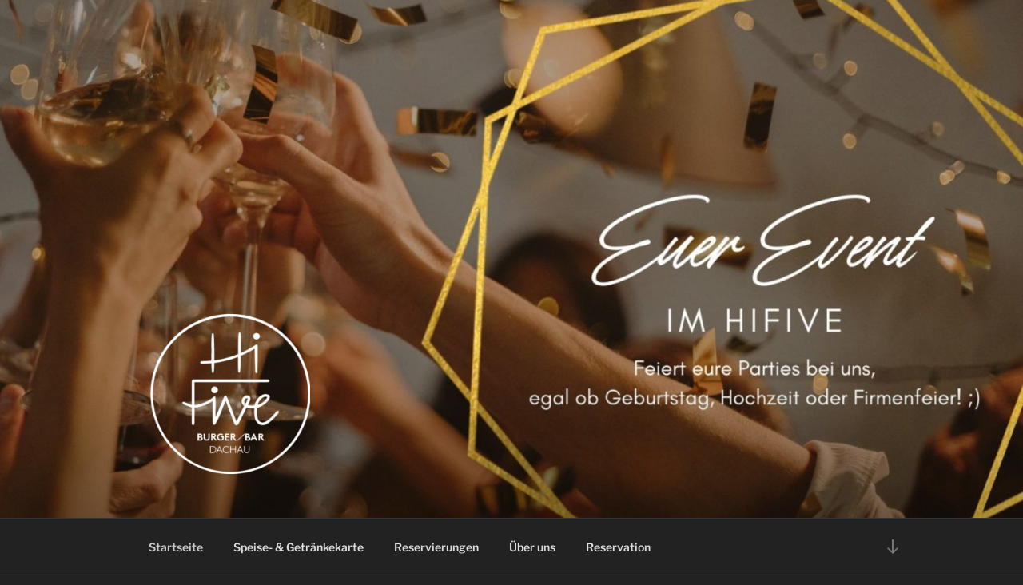

--- FILE ---
content_type: text/html;charset=UTF-8
request_url: https://reservation.dish.co/widget/hydra-7194b3ae-7ed7-4bfb-b5b5-e7be6037ce27?&eid=hydra-7194b3ae-7ed7-4bfb-b5b5-e7be6037ce27&tagid=hors-hydra-7194b3ae-7ed7-4bfb-b5b5-e7be6037ce27&width=100%25&height=&foregroundColor=%23ffffff&backgroundColor=%232c2c2c&linkColor=%23FE9E00&errorColor=%23ff4c4c&primaryButtonForegroundColor=%23ffffff&primaryButtonBackgroundColor=%23FE9E00&secondaryButtonForegroundColor=%23ffffff&secondaryButtonBackgroundColor=%233a3a3a
body_size: 4883
content:

<!DOCTYPE html>
<html lang="en no-js">
<head>
<meta charset="utf-8"/>
<meta http-equiv="X-UA-Compatible" content="IE=edge"/>
<meta name="viewport" content="width=device-width, initial-scale=1"/>
<meta name="robots" content="noindex"/>
<title>DISH RESERVATION</title>
<link href="https://cdn.reservation.dish.co/static/20251211105041/static/libs/font-awesome/css/all.min.css" rel="stylesheet"/>
<link href="https://cdn.reservation.dish.co/static/20251211105041/static/css/widget.min.css" rel="stylesheet"/>
<!--[if lt IE 9]><script src="https://cdn.reservation.dish.co/static/20251211105041/static/js/widget.head.mod.min.js"></script> <script src="https://oss.maxcdn.com/respond/1.4.2/respond.min.js"></script><![endif]-->
</head>
<body>

<noscript><iframe src="https://www.googletagmanager.com/ns.html?id=GTM-MSP29TH"
height="0" width="0" style="display:none;visibility:hidden"></iframe></noscript>

<style>body{color:#fff !important;background-color:#2c2c2c !important}.datepicker{color:#000 !important}a,a:visited,a:hover,a:active{color:#fe9e00 !important}.form-group.has-error *{color:#ff4c4c !important}.form-group.has-error ::-webkit-input-placeholder{color:#ff4c4c !important}.form-group.has-error ::-moz-placeholder{color:#ff4c4c !important}.form-group.has-error :-ms-input-placeholder{color:#ff4c4c !important}.form-group.has-error :-moz-placeholder{color:#ff4c4c !important}.errorMsg{color:#ff4c4c !important}.has-error .form-control{border-color:#ff4c4c !important}.btn-primary,.btn-primary:hover,.btn-primary:active,.btn-primary.active,.btn-primary:focus,.btn-primary.focus{color:#fff !important;border-color:#fe9e00 !important;background-color:#fe9e00 !important}.btn-default,.btn-default:hover,.btn-default:active,.btn-default.active,.btn-default:focus,.btn-default.focus{color:#fff !important;border-color:#3a3a3a !important;background-color:#3a3a3a !important}</style>
<script>

			var config = {};

			config.csrfToken                    = "874e83e5-4f25-498e-a8bc-c698b630778a";

			config.languageCode					= "en";
			config.tenant						= "hydra";
			config.establishmentCode			= "323199";
			config.establishmentCountry			= "DE";
			config.establishmentCity			= "Dachau";
			config.establishmentZipCode			= "85221";
			config.establishmentTimeZone		= "Europe/Berlin";
			config.establishmentLanguageCode	= "de";
			config.establishmentShowDuration	= "true";
			config.establishmentReservationDuration			= "90";
			config.establishmentReservationTimeGranularity	= "15";
			config.guestNameEnabled				= "false";
			config.guestPhNoEnabled				= "false";
			config.guestAddressEnabled			= "false";
			config.guestVaccineRequired			= "false";

			config.apiUrlGetSlots				= "/rest/v1/hydra/establishment/323199/slots";
			config.apiUrlReserve				= "/rest/v1/hydra/establishment/323199/reserve";
			config.dishConsentApiUrl			= "https://dish-dine.com/api/consents/reservation";
			config.establishmentId				= "7194b3ae-7ed7-4bfb-b5b5-e7be6037ce27"

			config.dateFormat					= "dd\/MM\/yyyy";
			config.timeFormat					= "hh:mm a";
			config.calendarDateFormat			= "D, dd\/mm\/yyyy";
			config.startDate					= new Date(2026,1-1,21,0,0,0);
			config.endDate						= new Date(2026,3-1,22,8,48,12);
			config.selectedDate 				= new Date(2026,3-1,2,0,0,0);
			config.closedDates					= ['26/01/2026','27/01/2026','02/02/2026','03/02/2026','09/02/2026','10/02/2026','16/02/2026','17/02/2026','23/02/2026','24/02/2026','02/03/2026','03/03/2026','09/03/2026','10/03/2026','16/03/2026','17/03/2026'];
			config.calendarLanguageCode			= "en";
			config.slotSummaryOne				= "[CAPACITY] person, [DATE], [SLOT]";
			config.slotSummaryMultiple			= "[CAPACITY] people, [DATE], [SLOT]";
			config.reloadDelay					= "60000";
			config.reloadTimes					= "60";

			config.identifier					= {};
			config.identifier.source			= "";
			config.areasList					= null;
			config.showAreas					= "";

			config.generalGuestDuration 		= "";
			config.minGuestDuration				= "";
			config.maxGuestDuration				= "";
			config.isGuestDurationEnabled 		= "false";
			config.reservationOrigin            = "";
			config.additionalInfoForGuests		= `Wir haben im Lokal hohe und niedrige Tische. Für Kinder sind niedrige Tische besser geeignet. Geben Sie uns bitte Bescheid wenn sie einen niedrigen Tisch benötigen.`;

			config.msg 							= {};

			config.msg.durationPostfixSingular  = "hour";
			config.msg.durationPostfix 		    = "hours";
			config.msg.durationMinutesPostfix 	= "minutes";

			config.msg.selectTimeSlot			= "- Select time -";
			config.msg.timePrefix				= "";
			config.msg.timePostfix				= "";
			config.msg.timeAvailable			= " - available";
			config.msg.timeNotAvailable			= " - not available";

			config.msg.discount					= "discount";
			config.msg.discountOn				= "on";
			config.msg.discountType 			= {};
			config.msg.discountType.NONE		= "nothing";
			config.msg.discountType.COCKTAILS	= "cocktails";
			config.msg.discountType.HAPPY_HOURS	= "happy hour";
			config.msg.discountType.ALL_FOOD	= "food";
			config.msg.discountType.ALL_DRINKS	= "beverage";
			config.msg.discountType.ALL_FOOD_AND_DRINKS	= "food & beverage";
			config.msg.discountType.ALL			= "everything";

			config.msg.errorNoSlotsAvailable 	= "No capacity for selected day";
			config.msg.errorSlotsNotLoaded 		= "Reservation times can not be loaded";
			config.msg.errorReservationNotAvailable	= "No online reservation available";
			config.msg.errorNoSlotsAvailableForDuration = "No slots available for selected duration";
			
			config.msg.errorBackend 			= {};
			config.msg.errorBackend.ERROR_UNKNOWN					= "An error occured. Please try again or reserve by phone: +4981319974207.";
			config.msg.errorBackend.ERROR_RESERVATION_FAILED		= "An error occured, the reservation could not be placed. Please try again or reserve by phone: +4981319974207.";
			config.msg.errorBackend.ERROR_INVALID_TENANT			= "Error: Invalid tenant";
			config.msg.errorBackend.ERROR_INVALID_ESTABLISHMENT		= "Error: Invalid restaurant";
			config.msg.errorBackend.ERROR_MAXIMUM_CAPACITY_EXCEEDED	= "Restaurant is fully booked - please select a different time slot.";
			config.msg.errorBackend.ERROR_ESTABLISHMENT_CLOSED		= "Restaurant is closed at this time - please select a different time slot.";
			config.msg.errorBackend.ERROR_DATE_IN_PAST				= "Selected time is in the past - please select a different time slot.";
			config.msg.errorBackend.ERROR_DATE_TOO_CLOSE			= "Selected time is too soon: please call us: +4981319974207.";
			config.msg.errorBackend.ERROR_DATE_TOO_FAR_IN_FUTURE	= "Selected time is too far in the future - please call us: +4981319974207.";
			config.msg.errorBackend.ERROR_BAD_EMAIL_ADDRESS			= "The entered email address is invalid.";
			config.msg.errorBackend.ERROR_BAD_PHONE_NUMBER			= "The entered phone number is invalid.";
			config.msg.errorBackend.ERROR_BAD_GUEST_PHONE_NUMBER	= "The entered phone number is invalid.";
			config.msg.errorBackend.ERROR_AGREE_TO_TERMS_AND_CONDITIONS = "Please agree to privacy policy and reservation terms & conditions!";
			config.msg.errorBackend.ERROR_RESERVATIONS_PAUSED       = "Restaurant is paused currently - please select a different time slot.";
			
			config.msg.confirmationDoneThanks				= "Thank you for your reservation";
			config.msg.confirmationDoneConfirm				= "You will receive a \u003Cbr \/\u003Econfirmation e-mail and\/or SMS shortly.";
			config.msg.subscriptionConfirmation   			= "Please check your email for newsletter subscription confirmation.";

			config.msg.confirmationPendingThanks			= "Thank you for the reservation request!";
			config.msg.confirmationPendingCode				= "Your reservation\u003Cbr \/\u003Eis not confirmed yet.";
			config.msg.confirmationPendingMessage           = "Your reservation is not confirmed yet";
			config.msg.confirmationPendingHeadline          = "This restaurant requires card guarantee for processing reservation";
			config.msg.confirmationPendingText              = "A card is required to secure your booking. You will be asked to enter your card details on the next screen. ";
			config.msg.noShowCancellationPolicyHeadline     = "No-show & Cancellation Policy ";
			config.msg.noShowCancellationPolicyText1        = "Failure to arrive within 15 minutes of the scheduled time or cancellation with less than 24 hours notice will result in a No-show fee of {0} {1} as damage compensation for the reserved time and capacity. ";
			config.msg.noShowCancellationPolicyText2        = "The Reservation can not be finalized without the provision of a card guarantee. ";
			config.msg.confirmationPendingConfirmViaMailSMS	= "We will contact you\u003Cbr \/\u003Evia email and\/or SMS after reviewing\u003Cbr \/\u003Eyour reservation request.";
			config.msg.confirmationPendingConfirmViaMail	= "We will contact you\u003Cbr \/\u003Evia email after reviewing\u003Cbr \/\u003Eyour reservation request.";
			config.msg.confirmationPendingConfirmViaSMS		= "We will contact you\u003Cbr \/\u003Evia text message after reviewing\u003Cbr \/\u003Eyour reservation request.";
            config.msg.paymentLinkErrorText                 = "You can confirm your reservation via the email we sent you. ";
            config.msg.confirmationPendingSubtext1          = "Busy right now? ";
            config.msg.confirmationPendingSubtext2          = "We have sent you an email so you can confirm or cancel this reservation request later. ";
            config.msg.confirmationPendingSubtext3          = "Didn\'t get an email? Check your spam folder. ";
            config.msg.missingpreauthsubtext                = "To secure your booking, please provide your card details. You will receive an email with a link to do this shortly. Didn\'t get an email? Check your spam folder. ";
            config.msg.paymentLinkErrorTitle                = "Sorry, we could not create your secure payment link ";

			config.msg.confirmationErrorThanks				= "An error occurred\u003Cbr \/\u003Efor your reservation request.";
			config.msg.confirmationErrorNotYet				= "Your reservation\u003Cbr \/\u003Ecould not be confirmed yet.";
			config.msg.confirmationErrorTryAgainOrCall		= "Please try again later or call us: +4981319974207.";

			config.msg.reservationNotForSameDayMessage 		= "Your reservation will be scheduled for Mon, 02\/03\/2026. It’s the earliest available date.";
			config.msg.reservationNotForSameDayOkBtn 		= "Your reservation will be scheduled for {0}. It’s the earliest available date.";
			config.msg.reservationNotForSameDayCancelBtn 	= "Your reservation will be scheduled for {0}. It’s the earliest available date.";
</script>
<div id="reservationWidgetContainer" class="widget-wrapper">
<h4 class="headingReservationRequest">Reservation Request</h4>
<h5>HiFive Burger</h5>
<p class="errorMsg"></p>
<form>
<div class="slot-data">
<div class="form-group">
<select name="capacity" id="capacity" class="form-control">
<option value="1">1 person</option>
<option value="2" selected="selected">2 people</option>
<option value="3">3 people</option>
<option value="4">4 people</option>
<option value="5">5 people</option>
<option value="6">6 people</option>
<option value="7">7 people</option>
<option value="8">8 people</option>
<option value="9">9 people</option>
<option value="10">10 people</option>
<option value="11">11 people</option>
<option value="12">12 people</option>
<option value="13">13 people</option>
<option value="14">14 people</option>
<option value="15">15 people</option>
<option value="16">16 people</option>
<option value="17">17 people</option>
<option value="18">18 people</option>
<option value="19">19 people</option>
<option value="20">20 people</option>
<option value="21">21 people</option>
<option value="22">22 people</option>
<option value="23">23 people</option>
<option value="24">24 people</option>
<option value="25">25 people</option>
<option value="26">26 people</option>
<option value="27">27 people</option>
<option value="28">28 people</option>
<option value="29">29 people</option>
<option value="30">30 people</option>
<option value="31">31 people</option>
<option value="32">32 people</option>
<option value="33">33 people</option>
<option value="34">34 people</option>
<option value="35">35 people</option>
<option value="36">36 people</option>
<option value="37">37 people</option>
<option value="38">38 people</option>
<option value="39">39 people</option>
<option value="40">40 people</option>
<option value="41">41 people</option>
<option value="42">42 people</option>
<option value="43">43 people</option>
<option value="44">44 people</option>
<option value="45">45 people</option>
<option value="46">46 people</option>
<option value="47">47 people</option>
<option value="48">48 people</option>
<option value="49">49 people</option>
<option value="50">50 people</option>
</select>
<input type="text" name="date" id="date" class="form-control" readonly="readonly"/>
<input type="text" name="nextDate" id="nextDate" class="form-control" readonly="readonly"/>
</div>


<div class="form-group">
<select name="mealTimes" id="mealTimes" class="form-control showHideServices ">
<option value="all" selected>All services</option>
<option value="BREAKFAST">Breakfast</option>
<option value="BRUNCH">Brunch</option>
<option value="LUNCH">Lunch</option>
<option value="DINNER">Dinner</option>
</select>
</div>
<select id="optionHolder" class="hide">
<option value="all" selected>All services</option>
<option value="BREAKFAST">Breakfast</option>
<option value="BRUNCH">Brunch</option>
<option value="LUNCH">Lunch</option>
<option value="DINNER">Dinner</option>
</select>
<div class="form-group slot-group">
<select name="slot" id="slot" class="form-control" size="15">
</select>
<div class="slot-error-msg"></div>
</div>
<div class="form-group">
<button type="button" id="btnReserve" class="btn btn-primary">
<span>
Reserve now
</span>
<em class="fas fa-chevron-right"></em>
</button>
</div>
</div>
<div class="other-user-data">
<p>Please insert the information of other guests(optional)!</p>
<div class="otherGuestItem templateItem">
</div>
<div class="itemContainer"></div>
<div class="form-group">
<button type="button" id="btnBackPersonal" class="btn btn-default">
<em class="fas fa-chevron-left"></em>
Back
</button>
<button type="button" id="btnNextAdditionalInfo" class="btn btn-primary">
<em class="fas fa-chevron-right"></em>
&nbsp;Next
</button>
<button type="submit" id="btnConfirmOtherGuests" class="btn btn-primary">
<em class="fas fa-chevron-right"></em>
&nbsp;Submit
</button>
</div>
</div>
<div class="additional-guest-info">
<div class="item-container">
<h5>What to know before you come</h5>
<div class="additional-guest-comments"></div>
</div>
<div class="form-group">
<button type="button" id="btnBackOtherGuests" class="btn btn-default">
<em class="fas fa-chevron-left"></em>
Back
</button>
<button type="submit" id="btnConfirmAdditionalInfo" class="btn btn-primary">
<em class="fas fa-chevron-right"></em>
&nbsp;Submit
</button>
</div>
</div>
<div class="personal-data">
<p class="slot-summary"></p>
<div class="name-form">
<div class="form-group firstNameWrapper">
<input type="text" name="firstName" id="firstName" maxlength="64" class="form-control" value="" autocomplete="given-name" placeholder="First name" data-placeholder="First name" data-msg-error="First name!"/>
</div>
<div class="form-group lastNameWrapper">
<input type="text" name="lastName" id="lastName" maxlength="64" class="form-control" value="" autocomplete="family-name" placeholder="Last name" data-placeholder="Last name" data-msg-error="Last name!"/>
</div>
</div>
<div class="form-group">
<input type="email" name="email" id="email" class="form-control" value="" autocomplete="email" placeholder="Email (for confirmation email)" data-placeholder="Email (for confirmation email)" data-msg-error="Email address!"/>
</div>
<div class="form-group">
<input type="tel" name="phoneNumber" id="phoneNumber" class="form-control" value="" autocomplete="mobile tel" placeholder="Phone number" data-placeholder="Phone number" data-msg-error="Phone number!"/>
</div>
<div class="form-group">
<select name="purpose" id="purpose" class="form-control">
<option value="NONE">Please select visit purpose (optional)</option>
<option value="BUSINESS">Business</option>
<option value="CASUAL_DINING">Casual dining</option>
<option value="SPECIAL_OCCASION">Special occasion</option>
</select>
</div>
<div class="form-group">
<input type="text" name="message" id="message" class="form-control" placeholder="Message (optional)"/>
<div>
By clicking "Submit" I accept the <a href="https://cdn.reservation.dish.co/static-static/static/pp-tc/tc_DE.pdf" target="_blank">T&Cs</a> and acknowledge the <a href="https://cdn.reservation.dish.co/static-static/static/pp-tc/privacy_DE.pdf" target="_blank">Privacy Policy</a>.
</div>
</div>
<div class="form-group">
<div class="checkbox">
<label for="receiveNewsletter">
<input type="checkbox" name="receiveNewsletter" id="receiveNewsletter" class="form-control"/> I want to receive exclusive offers via email from HiFive Burger
</label>
</div>
<div class="checkbox">
<label for="dishConsent">
<input type="checkbox" name="dishConsent" id="dishConsent" class="form-control"/> Receive discounts, (loyalty) offers and updates via email from DISH Digital Solutions
</label>
</div>
</div>
<div class="form-group">
</div>
<div class="form-group">
<button type="button" id="btnBack" class="btn btn-default">
<em class="fas fa-chevron-left"></em>
Back
</button>
<button type="button" id="btnNext" class="btn btn-primary">
<em class="fas fa-chevron-right"></em>
&nbsp;Next
</button>
<button type="submit" id="btnConfirm" class="btn btn-primary">
<em class="fas fa-chevron-right"></em>
&nbsp;Submit
</button>
</div>
</div>
<div class="confirmation">
<p class="slot-summary"></p>
<p class="message"></p>
<p class="newsletter-msg"></p>
</div>
<div class="pending-confirmation">
<div class="payment-link-error alert-danger" style="display:none;">
<h4 class="payment-link-error-title"></h4>
<p class="payment-link-error-text"></p>
</div>
<h2 class="confirmation-pending-headline"></h2>
<p class="slot-summary"></p>
<div class="no-show-banner">
<h4 class="confirm-pending-message"></h4>
<div class="confirm-pending-text"></div>
</div>
<div class="no-show-banner1">
<div class="confirm-pending-text1"></div>
<div class="confirm-pending-subtext1"></div>
<div class="confirm-pending-subtext2"></div>
</div>
<div class="no-show-policy">
<h4 class="no-show-policy-headline"></h4>
<p class="no-show-policy-text"></p>
</div>
<div class="form-group">
<button type="button" id="btnPendingContinue" class="btn btn-primary">
Continue
&nbsp;<em class="fas fa-chevron-right"></em>
</button>
</div>
</div>
</form>
<div class="mod-modal-confirm modal fade create-reservation-confirm-modal" tabindex="-1" role="dialog">
<div class="modal-dialog" role="document">
<div class="modal-content">
<div class="modal-body">
</div>
<div class="modal-footer">
<button type="button" class="action-button-cancel btn btn-default" data-dismiss="modal">
Cancel
</button>
<button type="button" class="action-button-confirm btn btn btn-warning" data-dismiss="modal">
OK
</button>
</div>
</div>
</div>
</div>
</div>
<script src="https://cdn.reservation.dish.co/static/20251211105041/static/js/widget.body.mod.min.js"></script>
</body>
</html>
